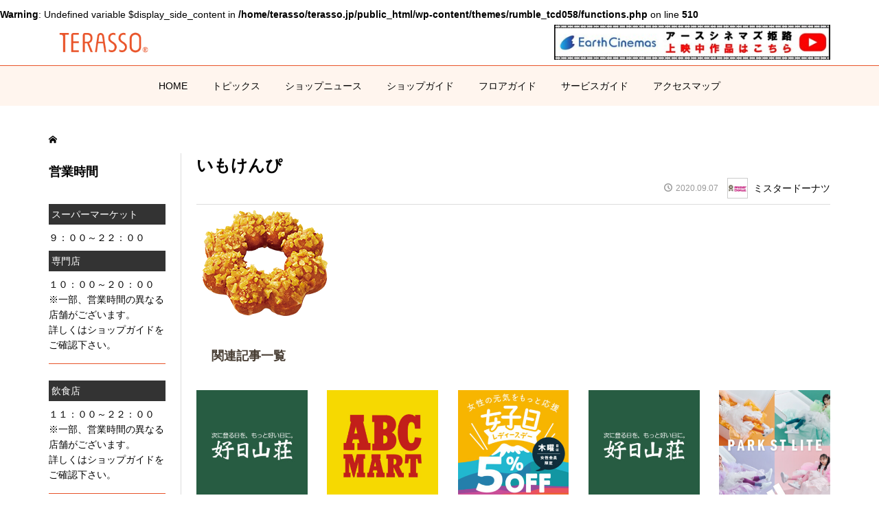

--- FILE ---
content_type: text/html; charset=UTF-8
request_url: https://terasso.jp/%E3%81%84%E3%82%82%E3%81%91%E3%82%93%E3%81%B4/
body_size: 16020
content:
<br />
<b>Warning</b>:  Undefined variable $display_side_content in <b>/home/terasso/terasso.jp/public_html/wp-content/themes/rumble_tcd058/functions.php</b> on line <b>510</b><br />
<!DOCTYPE html>
<html dir="ltr" lang="ja" prefix="og: https://ogp.me/ns#">
<head prefix="og: http://ogp.me/ns# fb: http://ogp.me/ns/fb#">
<meta charset="UTF-8">
<meta name="description" content="ひと・まち・てらそ">
<!-- Google Tag Manager -->
<script>(function(w,d,s,l,i){w[l]=w[l]||[];w[l].push({'gtm.start':
new Date().getTime(),event:'gtm.js'});var f=d.getElementsByTagName(s)[0],
j=d.createElement(s),dl=l!='dataLayer'?'&l='+l:'';j.async=true;j.src=
'https://www.googletagmanager.com/gtm.js?id='+i+dl;f.parentNode.insertBefore(j,f);
})(window,document,'script','dataLayer','GTM-KR79QSM');</script>
<!-- End Google Tag Manager -->
<meta name="viewport" content="width=device-width">
<meta property="og:type" content="article" />
<meta property="og:url" content="https://terasso.jp/%E3%81%84%E3%82%82%E3%81%91%E3%82%93%E3%81%B4/">
<meta property="og:title" content="いもけんぴ" />
<meta property="og:description" content="ひと・まち・てらそ" />
<meta property="og:site_name" content="Terasso" />
<meta property="og:image" content='https://terasso.jp/wp-content/themes/rumble_tcd058/img/no-image-360x180.gif'>
<meta property="og:image:secure_url" content="https://terasso.jp/wp-content/themes/rumble_tcd058/img/no-image-360x180.gif" />
<meta property="og:image:width" content="360" />
<meta property="og:image:height" content="180" />
<title>いもけんぴ | Terasso</title>

		<!-- All in One SEO 4.9.3 - aioseo.com -->
	<meta name="robots" content="max-image-preview:large" />
	<meta name="author" content="ミスタードーナツ"/>
	<link rel="canonical" href="https://terasso.jp/%e3%81%84%e3%82%82%e3%81%91%e3%82%93%e3%81%b4/" />
	<meta name="generator" content="All in One SEO (AIOSEO) 4.9.3" />
		<meta property="og:locale" content="ja_JP" />
		<meta property="og:site_name" content="Terasso | ひと・まち・てらそ" />
		<meta property="og:type" content="article" />
		<meta property="og:title" content="いもけんぴ | Terasso" />
		<meta property="og:url" content="https://terasso.jp/%e3%81%84%e3%82%82%e3%81%91%e3%82%93%e3%81%b4/" />
		<meta property="article:published_time" content="2020-09-07T04:48:38+00:00" />
		<meta property="article:modified_time" content="2020-09-07T04:48:38+00:00" />
		<meta name="twitter:card" content="summary" />
		<meta name="twitter:title" content="いもけんぴ | Terasso" />
		<script type="application/ld+json" class="aioseo-schema">
			{"@context":"https:\/\/schema.org","@graph":[{"@type":"BreadcrumbList","@id":"https:\/\/terasso.jp\/%e3%81%84%e3%82%82%e3%81%91%e3%82%93%e3%81%b4\/#breadcrumblist","itemListElement":[{"@type":"ListItem","@id":"https:\/\/terasso.jp#listItem","position":1,"name":"Home","item":"https:\/\/terasso.jp","nextItem":{"@type":"ListItem","@id":"https:\/\/terasso.jp\/%e3%81%84%e3%82%82%e3%81%91%e3%82%93%e3%81%b4\/#listItem","name":"\u3044\u3082\u3051\u3093\u3074"}},{"@type":"ListItem","@id":"https:\/\/terasso.jp\/%e3%81%84%e3%82%82%e3%81%91%e3%82%93%e3%81%b4\/#listItem","position":2,"name":"\u3044\u3082\u3051\u3093\u3074","previousItem":{"@type":"ListItem","@id":"https:\/\/terasso.jp#listItem","name":"Home"}}]},{"@type":"ItemPage","@id":"https:\/\/terasso.jp\/%e3%81%84%e3%82%82%e3%81%91%e3%82%93%e3%81%b4\/#itempage","url":"https:\/\/terasso.jp\/%e3%81%84%e3%82%82%e3%81%91%e3%82%93%e3%81%b4\/","name":"\u3044\u3082\u3051\u3093\u3074 | Terasso","inLanguage":"ja","isPartOf":{"@id":"https:\/\/terasso.jp\/#website"},"breadcrumb":{"@id":"https:\/\/terasso.jp\/%e3%81%84%e3%82%82%e3%81%91%e3%82%93%e3%81%b4\/#breadcrumblist"},"author":{"@id":"https:\/\/terasso.jp\/author\/terasso0208mrdonut\/#author"},"creator":{"@id":"https:\/\/terasso.jp\/author\/terasso0208mrdonut\/#author"},"datePublished":"2020-09-07T13:48:38+09:00","dateModified":"2020-09-07T13:48:38+09:00"},{"@type":"Organization","@id":"https:\/\/terasso.jp\/#organization","name":"Terasso","description":"\u3072\u3068\u30fb\u307e\u3061\u30fb\u3066\u3089\u305d","url":"https:\/\/terasso.jp\/"},{"@type":"Person","@id":"https:\/\/terasso.jp\/author\/terasso0208mrdonut\/#author","url":"https:\/\/terasso.jp\/author\/terasso0208mrdonut\/","name":"\u30df\u30b9\u30bf\u30fc\u30c9\u30fc\u30ca\u30c4","image":{"@type":"ImageObject","@id":"https:\/\/terasso.jp\/%e3%81%84%e3%82%82%e3%81%91%e3%82%93%e3%81%b4\/#authorImage","url":"https:\/\/secure.gravatar.com\/avatar\/cfe0b34fa343f9a73117de224e4238df53149e7b37b29ba5ee27375c0e299220?s=96&d=mm&r=g","width":96,"height":96,"caption":"\u30df\u30b9\u30bf\u30fc\u30c9\u30fc\u30ca\u30c4"}},{"@type":"WebSite","@id":"https:\/\/terasso.jp\/#website","url":"https:\/\/terasso.jp\/","name":"Terasso","description":"\u3072\u3068\u30fb\u307e\u3061\u30fb\u3066\u3089\u305d","inLanguage":"ja","publisher":{"@id":"https:\/\/terasso.jp\/#organization"}}]}
		</script>
		<!-- All in One SEO -->


<!-- Google Tag Manager for WordPress by gtm4wp.com -->
<script data-cfasync="false" data-pagespeed-no-defer>
	var gtm4wp_datalayer_name = "dataLayer";
	var dataLayer = dataLayer || [];
</script>
<!-- End Google Tag Manager for WordPress by gtm4wp.com --><link rel='dns-prefetch' href='//stats.wp.com' />
<link rel="alternate" title="oEmbed (JSON)" type="application/json+oembed" href="https://terasso.jp/wp-json/oembed/1.0/embed?url=https%3A%2F%2Fterasso.jp%2F%25e3%2581%2584%25e3%2582%2582%25e3%2581%2591%25e3%2582%2593%25e3%2581%25b4%2F" />
<link rel="alternate" title="oEmbed (XML)" type="text/xml+oembed" href="https://terasso.jp/wp-json/oembed/1.0/embed?url=https%3A%2F%2Fterasso.jp%2F%25e3%2581%2584%25e3%2582%2582%25e3%2581%2591%25e3%2582%2593%25e3%2581%25b4%2F&#038;format=xml" />
<style id='wp-img-auto-sizes-contain-inline-css' type='text/css'>
img:is([sizes=auto i],[sizes^="auto," i]){contain-intrinsic-size:3000px 1500px}
/*# sourceURL=wp-img-auto-sizes-contain-inline-css */
</style>
<style id='wp-emoji-styles-inline-css' type='text/css'>

	img.wp-smiley, img.emoji {
		display: inline !important;
		border: none !important;
		box-shadow: none !important;
		height: 1em !important;
		width: 1em !important;
		margin: 0 0.07em !important;
		vertical-align: -0.1em !important;
		background: none !important;
		padding: 0 !important;
	}
/*# sourceURL=wp-emoji-styles-inline-css */
</style>
<style id='wp-block-library-inline-css' type='text/css'>
:root{--wp-block-synced-color:#7a00df;--wp-block-synced-color--rgb:122,0,223;--wp-bound-block-color:var(--wp-block-synced-color);--wp-editor-canvas-background:#ddd;--wp-admin-theme-color:#007cba;--wp-admin-theme-color--rgb:0,124,186;--wp-admin-theme-color-darker-10:#006ba1;--wp-admin-theme-color-darker-10--rgb:0,107,160.5;--wp-admin-theme-color-darker-20:#005a87;--wp-admin-theme-color-darker-20--rgb:0,90,135;--wp-admin-border-width-focus:2px}@media (min-resolution:192dpi){:root{--wp-admin-border-width-focus:1.5px}}.wp-element-button{cursor:pointer}:root .has-very-light-gray-background-color{background-color:#eee}:root .has-very-dark-gray-background-color{background-color:#313131}:root .has-very-light-gray-color{color:#eee}:root .has-very-dark-gray-color{color:#313131}:root .has-vivid-green-cyan-to-vivid-cyan-blue-gradient-background{background:linear-gradient(135deg,#00d084,#0693e3)}:root .has-purple-crush-gradient-background{background:linear-gradient(135deg,#34e2e4,#4721fb 50%,#ab1dfe)}:root .has-hazy-dawn-gradient-background{background:linear-gradient(135deg,#faaca8,#dad0ec)}:root .has-subdued-olive-gradient-background{background:linear-gradient(135deg,#fafae1,#67a671)}:root .has-atomic-cream-gradient-background{background:linear-gradient(135deg,#fdd79a,#004a59)}:root .has-nightshade-gradient-background{background:linear-gradient(135deg,#330968,#31cdcf)}:root .has-midnight-gradient-background{background:linear-gradient(135deg,#020381,#2874fc)}:root{--wp--preset--font-size--normal:16px;--wp--preset--font-size--huge:42px}.has-regular-font-size{font-size:1em}.has-larger-font-size{font-size:2.625em}.has-normal-font-size{font-size:var(--wp--preset--font-size--normal)}.has-huge-font-size{font-size:var(--wp--preset--font-size--huge)}.has-text-align-center{text-align:center}.has-text-align-left{text-align:left}.has-text-align-right{text-align:right}.has-fit-text{white-space:nowrap!important}#end-resizable-editor-section{display:none}.aligncenter{clear:both}.items-justified-left{justify-content:flex-start}.items-justified-center{justify-content:center}.items-justified-right{justify-content:flex-end}.items-justified-space-between{justify-content:space-between}.screen-reader-text{border:0;clip-path:inset(50%);height:1px;margin:-1px;overflow:hidden;padding:0;position:absolute;width:1px;word-wrap:normal!important}.screen-reader-text:focus{background-color:#ddd;clip-path:none;color:#444;display:block;font-size:1em;height:auto;left:5px;line-height:normal;padding:15px 23px 14px;text-decoration:none;top:5px;width:auto;z-index:100000}html :where(.has-border-color){border-style:solid}html :where([style*=border-top-color]){border-top-style:solid}html :where([style*=border-right-color]){border-right-style:solid}html :where([style*=border-bottom-color]){border-bottom-style:solid}html :where([style*=border-left-color]){border-left-style:solid}html :where([style*=border-width]){border-style:solid}html :where([style*=border-top-width]){border-top-style:solid}html :where([style*=border-right-width]){border-right-style:solid}html :where([style*=border-bottom-width]){border-bottom-style:solid}html :where([style*=border-left-width]){border-left-style:solid}html :where(img[class*=wp-image-]){height:auto;max-width:100%}:where(figure){margin:0 0 1em}html :where(.is-position-sticky){--wp-admin--admin-bar--position-offset:var(--wp-admin--admin-bar--height,0px)}@media screen and (max-width:600px){html :where(.is-position-sticky){--wp-admin--admin-bar--position-offset:0px}}

/*# sourceURL=wp-block-library-inline-css */
</style><style id='global-styles-inline-css' type='text/css'>
:root{--wp--preset--aspect-ratio--square: 1;--wp--preset--aspect-ratio--4-3: 4/3;--wp--preset--aspect-ratio--3-4: 3/4;--wp--preset--aspect-ratio--3-2: 3/2;--wp--preset--aspect-ratio--2-3: 2/3;--wp--preset--aspect-ratio--16-9: 16/9;--wp--preset--aspect-ratio--9-16: 9/16;--wp--preset--color--black: #000000;--wp--preset--color--cyan-bluish-gray: #abb8c3;--wp--preset--color--white: #ffffff;--wp--preset--color--pale-pink: #f78da7;--wp--preset--color--vivid-red: #cf2e2e;--wp--preset--color--luminous-vivid-orange: #ff6900;--wp--preset--color--luminous-vivid-amber: #fcb900;--wp--preset--color--light-green-cyan: #7bdcb5;--wp--preset--color--vivid-green-cyan: #00d084;--wp--preset--color--pale-cyan-blue: #8ed1fc;--wp--preset--color--vivid-cyan-blue: #0693e3;--wp--preset--color--vivid-purple: #9b51e0;--wp--preset--gradient--vivid-cyan-blue-to-vivid-purple: linear-gradient(135deg,rgb(6,147,227) 0%,rgb(155,81,224) 100%);--wp--preset--gradient--light-green-cyan-to-vivid-green-cyan: linear-gradient(135deg,rgb(122,220,180) 0%,rgb(0,208,130) 100%);--wp--preset--gradient--luminous-vivid-amber-to-luminous-vivid-orange: linear-gradient(135deg,rgb(252,185,0) 0%,rgb(255,105,0) 100%);--wp--preset--gradient--luminous-vivid-orange-to-vivid-red: linear-gradient(135deg,rgb(255,105,0) 0%,rgb(207,46,46) 100%);--wp--preset--gradient--very-light-gray-to-cyan-bluish-gray: linear-gradient(135deg,rgb(238,238,238) 0%,rgb(169,184,195) 100%);--wp--preset--gradient--cool-to-warm-spectrum: linear-gradient(135deg,rgb(74,234,220) 0%,rgb(151,120,209) 20%,rgb(207,42,186) 40%,rgb(238,44,130) 60%,rgb(251,105,98) 80%,rgb(254,248,76) 100%);--wp--preset--gradient--blush-light-purple: linear-gradient(135deg,rgb(255,206,236) 0%,rgb(152,150,240) 100%);--wp--preset--gradient--blush-bordeaux: linear-gradient(135deg,rgb(254,205,165) 0%,rgb(254,45,45) 50%,rgb(107,0,62) 100%);--wp--preset--gradient--luminous-dusk: linear-gradient(135deg,rgb(255,203,112) 0%,rgb(199,81,192) 50%,rgb(65,88,208) 100%);--wp--preset--gradient--pale-ocean: linear-gradient(135deg,rgb(255,245,203) 0%,rgb(182,227,212) 50%,rgb(51,167,181) 100%);--wp--preset--gradient--electric-grass: linear-gradient(135deg,rgb(202,248,128) 0%,rgb(113,206,126) 100%);--wp--preset--gradient--midnight: linear-gradient(135deg,rgb(2,3,129) 0%,rgb(40,116,252) 100%);--wp--preset--font-size--small: 13px;--wp--preset--font-size--medium: 20px;--wp--preset--font-size--large: 36px;--wp--preset--font-size--x-large: 42px;--wp--preset--spacing--20: 0.44rem;--wp--preset--spacing--30: 0.67rem;--wp--preset--spacing--40: 1rem;--wp--preset--spacing--50: 1.5rem;--wp--preset--spacing--60: 2.25rem;--wp--preset--spacing--70: 3.38rem;--wp--preset--spacing--80: 5.06rem;--wp--preset--shadow--natural: 6px 6px 9px rgba(0, 0, 0, 0.2);--wp--preset--shadow--deep: 12px 12px 50px rgba(0, 0, 0, 0.4);--wp--preset--shadow--sharp: 6px 6px 0px rgba(0, 0, 0, 0.2);--wp--preset--shadow--outlined: 6px 6px 0px -3px rgb(255, 255, 255), 6px 6px rgb(0, 0, 0);--wp--preset--shadow--crisp: 6px 6px 0px rgb(0, 0, 0);}:where(.is-layout-flex){gap: 0.5em;}:where(.is-layout-grid){gap: 0.5em;}body .is-layout-flex{display: flex;}.is-layout-flex{flex-wrap: wrap;align-items: center;}.is-layout-flex > :is(*, div){margin: 0;}body .is-layout-grid{display: grid;}.is-layout-grid > :is(*, div){margin: 0;}:where(.wp-block-columns.is-layout-flex){gap: 2em;}:where(.wp-block-columns.is-layout-grid){gap: 2em;}:where(.wp-block-post-template.is-layout-flex){gap: 1.25em;}:where(.wp-block-post-template.is-layout-grid){gap: 1.25em;}.has-black-color{color: var(--wp--preset--color--black) !important;}.has-cyan-bluish-gray-color{color: var(--wp--preset--color--cyan-bluish-gray) !important;}.has-white-color{color: var(--wp--preset--color--white) !important;}.has-pale-pink-color{color: var(--wp--preset--color--pale-pink) !important;}.has-vivid-red-color{color: var(--wp--preset--color--vivid-red) !important;}.has-luminous-vivid-orange-color{color: var(--wp--preset--color--luminous-vivid-orange) !important;}.has-luminous-vivid-amber-color{color: var(--wp--preset--color--luminous-vivid-amber) !important;}.has-light-green-cyan-color{color: var(--wp--preset--color--light-green-cyan) !important;}.has-vivid-green-cyan-color{color: var(--wp--preset--color--vivid-green-cyan) !important;}.has-pale-cyan-blue-color{color: var(--wp--preset--color--pale-cyan-blue) !important;}.has-vivid-cyan-blue-color{color: var(--wp--preset--color--vivid-cyan-blue) !important;}.has-vivid-purple-color{color: var(--wp--preset--color--vivid-purple) !important;}.has-black-background-color{background-color: var(--wp--preset--color--black) !important;}.has-cyan-bluish-gray-background-color{background-color: var(--wp--preset--color--cyan-bluish-gray) !important;}.has-white-background-color{background-color: var(--wp--preset--color--white) !important;}.has-pale-pink-background-color{background-color: var(--wp--preset--color--pale-pink) !important;}.has-vivid-red-background-color{background-color: var(--wp--preset--color--vivid-red) !important;}.has-luminous-vivid-orange-background-color{background-color: var(--wp--preset--color--luminous-vivid-orange) !important;}.has-luminous-vivid-amber-background-color{background-color: var(--wp--preset--color--luminous-vivid-amber) !important;}.has-light-green-cyan-background-color{background-color: var(--wp--preset--color--light-green-cyan) !important;}.has-vivid-green-cyan-background-color{background-color: var(--wp--preset--color--vivid-green-cyan) !important;}.has-pale-cyan-blue-background-color{background-color: var(--wp--preset--color--pale-cyan-blue) !important;}.has-vivid-cyan-blue-background-color{background-color: var(--wp--preset--color--vivid-cyan-blue) !important;}.has-vivid-purple-background-color{background-color: var(--wp--preset--color--vivid-purple) !important;}.has-black-border-color{border-color: var(--wp--preset--color--black) !important;}.has-cyan-bluish-gray-border-color{border-color: var(--wp--preset--color--cyan-bluish-gray) !important;}.has-white-border-color{border-color: var(--wp--preset--color--white) !important;}.has-pale-pink-border-color{border-color: var(--wp--preset--color--pale-pink) !important;}.has-vivid-red-border-color{border-color: var(--wp--preset--color--vivid-red) !important;}.has-luminous-vivid-orange-border-color{border-color: var(--wp--preset--color--luminous-vivid-orange) !important;}.has-luminous-vivid-amber-border-color{border-color: var(--wp--preset--color--luminous-vivid-amber) !important;}.has-light-green-cyan-border-color{border-color: var(--wp--preset--color--light-green-cyan) !important;}.has-vivid-green-cyan-border-color{border-color: var(--wp--preset--color--vivid-green-cyan) !important;}.has-pale-cyan-blue-border-color{border-color: var(--wp--preset--color--pale-cyan-blue) !important;}.has-vivid-cyan-blue-border-color{border-color: var(--wp--preset--color--vivid-cyan-blue) !important;}.has-vivid-purple-border-color{border-color: var(--wp--preset--color--vivid-purple) !important;}.has-vivid-cyan-blue-to-vivid-purple-gradient-background{background: var(--wp--preset--gradient--vivid-cyan-blue-to-vivid-purple) !important;}.has-light-green-cyan-to-vivid-green-cyan-gradient-background{background: var(--wp--preset--gradient--light-green-cyan-to-vivid-green-cyan) !important;}.has-luminous-vivid-amber-to-luminous-vivid-orange-gradient-background{background: var(--wp--preset--gradient--luminous-vivid-amber-to-luminous-vivid-orange) !important;}.has-luminous-vivid-orange-to-vivid-red-gradient-background{background: var(--wp--preset--gradient--luminous-vivid-orange-to-vivid-red) !important;}.has-very-light-gray-to-cyan-bluish-gray-gradient-background{background: var(--wp--preset--gradient--very-light-gray-to-cyan-bluish-gray) !important;}.has-cool-to-warm-spectrum-gradient-background{background: var(--wp--preset--gradient--cool-to-warm-spectrum) !important;}.has-blush-light-purple-gradient-background{background: var(--wp--preset--gradient--blush-light-purple) !important;}.has-blush-bordeaux-gradient-background{background: var(--wp--preset--gradient--blush-bordeaux) !important;}.has-luminous-dusk-gradient-background{background: var(--wp--preset--gradient--luminous-dusk) !important;}.has-pale-ocean-gradient-background{background: var(--wp--preset--gradient--pale-ocean) !important;}.has-electric-grass-gradient-background{background: var(--wp--preset--gradient--electric-grass) !important;}.has-midnight-gradient-background{background: var(--wp--preset--gradient--midnight) !important;}.has-small-font-size{font-size: var(--wp--preset--font-size--small) !important;}.has-medium-font-size{font-size: var(--wp--preset--font-size--medium) !important;}.has-large-font-size{font-size: var(--wp--preset--font-size--large) !important;}.has-x-large-font-size{font-size: var(--wp--preset--font-size--x-large) !important;}
/*# sourceURL=global-styles-inline-css */
</style>

<style id='classic-theme-styles-inline-css' type='text/css'>
/*! This file is auto-generated */
.wp-block-button__link{color:#fff;background-color:#32373c;border-radius:9999px;box-shadow:none;text-decoration:none;padding:calc(.667em + 2px) calc(1.333em + 2px);font-size:1.125em}.wp-block-file__button{background:#32373c;color:#fff;text-decoration:none}
/*# sourceURL=/wp-includes/css/classic-themes.min.css */
</style>
<link rel='stylesheet' id='rumble-style-css' href='https://terasso.jp/wp-content/themes/rumble_tcd058/style.css?ver=1.2' type='text/css' media='all' />
<link rel='stylesheet' id='rumble-responsive-css' href='https://terasso.jp/wp-content/themes/rumble_tcd058/responsive.css?ver=1.2' type='text/css' media='all' />
<script type="text/javascript" src="https://terasso.jp/wp-includes/js/jquery/jquery.min.js?ver=3.7.1" id="jquery-core-js"></script>
<script type="text/javascript" src="https://terasso.jp/wp-includes/js/jquery/jquery-migrate.min.js?ver=3.4.1" id="jquery-migrate-js"></script>
<link rel="https://api.w.org/" href="https://terasso.jp/wp-json/" /><link rel="alternate" title="JSON" type="application/json" href="https://terasso.jp/wp-json/wp/v2/media/2690" /><link rel="EditURI" type="application/rsd+xml" title="RSD" href="https://terasso.jp/xmlrpc.php?rsd" />
<meta name="generator" content="WordPress 6.9" />
<link rel='shortlink' href='https://terasso.jp/?p=2690' />
	<style>img#wpstats{display:none}</style>
		
<!-- Google Tag Manager for WordPress by gtm4wp.com -->
<!-- GTM Container placement set to manual -->
<script data-cfasync="false" data-pagespeed-no-defer type="text/javascript">
	var dataLayer_content = {"pagePostType":"attachment","pagePostType2":"single-attachment","pagePostAuthor":"ミスタードーナツ"};
	dataLayer.push( dataLayer_content );
</script>
<script data-cfasync="false" data-pagespeed-no-defer type="text/javascript">
(function(w,d,s,l,i){w[l]=w[l]||[];w[l].push({'gtm.start':
new Date().getTime(),event:'gtm.js'});var f=d.getElementsByTagName(s)[0],
j=d.createElement(s),dl=l!='dataLayer'?'&l='+l:'';j.async=true;j.src=
'//www.googletagmanager.com/gtm.js?id='+i+dl;f.parentNode.insertBefore(j,f);
})(window,document,'script','dataLayer','GTM-KR79QSM');
</script>
<!-- End Google Tag Manager for WordPress by gtm4wp.com --><link rel="shortcut icon" href="https://terasso.jp/wp-content/uploads/2019/11/Terasso_favicon.png">
<style>
.p-tabbar__item.is-active, .p-tabbar__item.is-active a, .p-index-carousel .slick-arrow:hover { color: #000000; }
.p-copyright, .p-tabbar, .p-headline, .p-cb__item-archive-link__button, .p-page-links a:hover, .p-page-links > span, .p-pager__item a:hover, .p-pager__item .current, .p-entry__next-page__link:hover, .p-widget .searchform::after, .p-widget-search .p-widget-search__submit, .p-widget-list__item-rank, .c-comment__form-submit:hover, c-comment__password-protected, .slick-arrow, .c-pw__btn--register, .c-pw__btn { background-color: #000000; }
.p-page-links a:hover, .p-page-links > span, .p-pager__item a:hover, .p-pager__item .current, .p-author-archive .p-headline, .p-cb__item-header { border-color: #000000; }
.c-comment__tab-item.is-active a, .c-comment__tab-item a:hover, .c-comment__tab-item.is-active p { background-color: rgba(0, 0, 0, 0.7); }
.c-comment__tab-item.is-active a:after, .c-comment__tab-item.is-active p:after { border-top-color: rgba(0, 0, 0, 0.7); }
.p-author__box, .p-entry-news__header, .p-page-links a, .p-pager__item a, .p-pager__item span { background-color: #f7f7f7; }
.p-entry__body a { color: #000000; }
.p-megamenu__bg, .p-global-nav .sub-menu, .p-megamenu__bg .p-float-native-ad-label__small { background-color: #ffffff; }
.p-megamenu a, .p-global-nav .sub-menu a { color: #e8542a !important; }
.p-megamenu a:hover, .p-megamenu li.is-active > a, .p-global-nav .sub-menu a:hover, .p-global-nav .sub-menu .current-menu-item > a { background-color: #e8542a; color: #ffffff !important; }
.p-megamenu > ul, .p-global-nav > li.menu-item-has-children > .sub-menu { border-color: #e8542a; }
.p-native-ad-label, .p-float-native-ad-label, .p-float-native-ad-label__small, .p-article__native-ad-label { background-color: #999999; color: #ffffff; font-size: 11px; }
.cat-item-2 > a, .cat-item-2 .toggle-children, .p-global-nav > li.menu-term-id-2:hover > a, .p-global-nav > li.menu-term-id-2.current-menu-item > a { color: #e8542a; }
.p-megamenu-term-id-2 a:hover, .p-megamenu-term-id-2 .p-megamenu__current a, .p-megamenu-term-id-2 li.is-active > a, .p-global-nav li.menu-term-id-2 > .sub-menu > li > a:hover, .p-global-nav li.menu-term-id-2 > .sub-menu > .current-menu-item > a { background-color: #e8542a; }
.p-category-item--2 { background-color: #e8542a !important; }
.p-megamenu-term-id-2 > ul, .p-global-nav > li.menu-term-id-2 > .sub-menu { border-color: #e8542a; }
.cat-item-3 > a, .cat-item-3 .toggle-children, .p-global-nav > li.menu-term-id-3:hover > a, .p-global-nav > li.menu-term-id-3.current-menu-item > a { color: #b485e2; }
.p-megamenu-term-id-3 a:hover, .p-megamenu-term-id-3 .p-megamenu__current a, .p-megamenu-term-id-3 li.is-active > a, .p-global-nav li.menu-term-id-3 > .sub-menu > li > a:hover, .p-global-nav li.menu-term-id-3 > .sub-menu > .current-menu-item > a { background-color: #b485e2; }
.p-category-item--3 { background-color: #b485e2 !important; }
.p-megamenu-term-id-3 > ul, .p-global-nav > li.menu-term-id-3 > .sub-menu { border-color: #b485e2; }
.cat-item-4 > a, .cat-item-4 .toggle-children, .p-global-nav > li.menu-term-id-4:hover > a, .p-global-nav > li.menu-term-id-4.current-menu-item > a { color: #e8542a; }
.p-megamenu-term-id-4 a:hover, .p-megamenu-term-id-4 .p-megamenu__current a, .p-megamenu-term-id-4 li.is-active > a, .p-global-nav li.menu-term-id-4 > .sub-menu > li > a:hover, .p-global-nav li.menu-term-id-4 > .sub-menu > .current-menu-item > a { background-color: #e8542a; }
.p-category-item--4 { background-color: #e8542a !important; }
.p-megamenu-term-id-4 > ul, .p-global-nav > li.menu-term-id-4 > .sub-menu { border-color: #e8542a; }
.cat-item-8 > a, .cat-item-8 .toggle-children, .p-global-nav > li.menu-term-id-8:hover > a, .p-global-nav > li.menu-term-id-8.current-menu-item > a { color: #999999; }
.p-megamenu-term-id-8 a:hover, .p-megamenu-term-id-8 .p-megamenu__current a, .p-megamenu-term-id-8 li.is-active > a, .p-global-nav li.menu-term-id-8 > .sub-menu > li > a:hover, .p-global-nav li.menu-term-id-8 > .sub-menu > .current-menu-item > a { background-color: #999999; }
.p-category-item--8 { background-color: #999999 !important; }
.p-megamenu-term-id-8 > ul, .p-global-nav > li.menu-term-id-8 > .sub-menu { border-color: #999999; }
.cat-item-9 > a, .cat-item-9 .toggle-children, .p-global-nav > li.menu-term-id-9:hover > a, .p-global-nav > li.menu-term-id-9.current-menu-item > a { color: #39251e; }
.p-megamenu-term-id-9 a:hover, .p-megamenu-term-id-9 .p-megamenu__current a, .p-megamenu-term-id-9 li.is-active > a, .p-global-nav li.menu-term-id-9 > .sub-menu > li > a:hover, .p-global-nav li.menu-term-id-9 > .sub-menu > .current-menu-item > a { background-color: #39251e; }
.p-category-item--9 { background-color: #39251e !important; }
.p-megamenu-term-id-9 > ul, .p-global-nav > li.menu-term-id-9 > .sub-menu { border-color: #39251e; }
.cat-item-10 > a, .cat-item-10 .toggle-children, .p-global-nav > li.menu-term-id-10:hover > a, .p-global-nav > li.menu-term-id-10.current-menu-item > a { color: #ec7994; }
.p-megamenu-term-id-10 a:hover, .p-megamenu-term-id-10 .p-megamenu__current a, .p-megamenu-term-id-10 li.is-active > a, .p-global-nav li.menu-term-id-10 > .sub-menu > li > a:hover, .p-global-nav li.menu-term-id-10 > .sub-menu > .current-menu-item > a { background-color: #ec7994; }
.p-category-item--10 { background-color: #ec7994 !important; }
.p-megamenu-term-id-10 > ul, .p-global-nav > li.menu-term-id-10 > .sub-menu { border-color: #ec7994; }
.cat-item-11 > a, .cat-item-11 .toggle-children, .p-global-nav > li.menu-term-id-11:hover > a, .p-global-nav > li.menu-term-id-11.current-menu-item > a { color: #6cc5ed; }
.p-megamenu-term-id-11 a:hover, .p-megamenu-term-id-11 .p-megamenu__current a, .p-megamenu-term-id-11 li.is-active > a, .p-global-nav li.menu-term-id-11 > .sub-menu > li > a:hover, .p-global-nav li.menu-term-id-11 > .sub-menu > .current-menu-item > a { background-color: #6cc5ed; }
.p-category-item--11 { background-color: #6cc5ed !important; }
.p-megamenu-term-id-11 > ul, .p-global-nav > li.menu-term-id-11 > .sub-menu { border-color: #6cc5ed; }
.cat-item-13 > a, .cat-item-13 .toggle-children, .p-global-nav > li.menu-term-id-13:hover > a, .p-global-nav > li.menu-term-id-13.current-menu-item > a { color: #c2d84e; }
.p-megamenu-term-id-13 a:hover, .p-megamenu-term-id-13 .p-megamenu__current a, .p-megamenu-term-id-13 li.is-active > a, .p-global-nav li.menu-term-id-13 > .sub-menu > li > a:hover, .p-global-nav li.menu-term-id-13 > .sub-menu > .current-menu-item > a { background-color: #c2d84e; }
.p-category-item--13 { background-color: #c2d84e !important; }
.p-megamenu-term-id-13 > ul, .p-global-nav > li.menu-term-id-13 > .sub-menu { border-color: #c2d84e; }
.cat-item-14 > a, .cat-item-14 .toggle-children, .p-global-nav > li.menu-term-id-14:hover > a, .p-global-nav > li.menu-term-id-14.current-menu-item > a { color: #f9c03d; }
.p-megamenu-term-id-14 a:hover, .p-megamenu-term-id-14 .p-megamenu__current a, .p-megamenu-term-id-14 li.is-active > a, .p-global-nav li.menu-term-id-14 > .sub-menu > li > a:hover, .p-global-nav li.menu-term-id-14 > .sub-menu > .current-menu-item > a { background-color: #f9c03d; }
.p-category-item--14 { background-color: #f9c03d !important; }
.p-megamenu-term-id-14 > ul, .p-global-nav > li.menu-term-id-14 > .sub-menu { border-color: #f9c03d; }
.cat-item-15 > a, .cat-item-15 .toggle-children, .p-global-nav > li.menu-term-id-15:hover > a, .p-global-nav > li.menu-term-id-15.current-menu-item > a { color: #0054a6; }
.p-megamenu-term-id-15 a:hover, .p-megamenu-term-id-15 .p-megamenu__current a, .p-megamenu-term-id-15 li.is-active > a, .p-global-nav li.menu-term-id-15 > .sub-menu > li > a:hover, .p-global-nav li.menu-term-id-15 > .sub-menu > .current-menu-item > a { background-color: #0054a6; }
.p-category-item--15 { background-color: #0054a6 !important; }
.p-megamenu-term-id-15 > ul, .p-global-nav > li.menu-term-id-15 > .sub-menu { border-color: #0054a6; }
.cat-item-16 > a, .cat-item-16 .toggle-children, .p-global-nav > li.menu-term-id-16:hover > a, .p-global-nav > li.menu-term-id-16.current-menu-item > a { color: #999999; }
.p-megamenu-term-id-16 a:hover, .p-megamenu-term-id-16 .p-megamenu__current a, .p-megamenu-term-id-16 li.is-active > a, .p-global-nav li.menu-term-id-16 > .sub-menu > li > a:hover, .p-global-nav li.menu-term-id-16 > .sub-menu > .current-menu-item > a { background-color: #999999; }
.p-category-item--16 { background-color: #999999 !important; }
.p-megamenu-term-id-16 > ul, .p-global-nav > li.menu-term-id-16 > .sub-menu { border-color: #999999; }
body { font-family: "Segoe UI", Verdana, "游ゴシック", YuGothic, "Hiragino Kaku Gothic ProN", Meiryo, sans-serif; }
.p-logo, .p-entry__title, .p-headline, .p-page-header__title, .p-index-slider__item-catch, .p-widget__title, .p-cb__item-headline {
font-family: "Segoe UI", Verdana, "游ゴシック", YuGothic, "Hiragino Kaku Gothic ProN", Meiryo, sans-serif;
}
.c-load--type1 { border: 3px solid rgba(153, 153, 153, 0.2); border-top-color: #000000; }
.p-hover-effect--type1:hover img { -webkit-transform: scale(1.2) rotate(2deg); transform: scale(1.2) rotate(2deg); }
.p-hover-effect--type2 img { margin-left: -8px; }
.p-hover-effect--type2:hover img { margin-left: 8px; }
.p-hover-effect--type2:hover .p-hover-effect__image { background: #000000; }
.p-hover-effect--type2:hover img { opacity: 0.5 }
.p-hover-effect--type3:hover .p-hover-effect__image { background: #000000; }
.p-hover-effect--type3:hover img { opacity: 0.5; }
.p-entry__title { font-size: 24px; }
.p-entry__title, .p-article__title { color: #000000 }
.p-entry__body { font-size: 16px; }
.p-entry__body, .p-author__desc, .p-blog-archive__item-excerpt { color: #666666; }
.p-entry-news__title { font-size: 24px; }
.p-entry-news__title, .p-article-news__title { color: #000000 }
.p-entry-news__body { color: #666666; font-size: 16px; }
body.l-header__fix .is-header-fixed .l-header__bar { background: rgba(255, 255, 255, 0.8); }
.l-header a, .p-global-nav > li > a { color: #000000; }
.p-logo__header--text a { font-size: 32px; }
.p-logo__footer--text a { font-size: 32px; }
@media only screen and (max-width: 991px) {
	.l-header__bar--mobile { background-color: rgba(255, 255, 255, 0.8); }
	.p-logo__header--mobile.p-logo__header--text a { font-size: 24px; }
	.p-global-nav { background-color: rgba(255,255,255, 0.8); }
	.p-global-nav a, .p-global-nav .sub-menu a, .p-global-nav .menu-item-has-children > a > span::before { color: #e8542a !important; }
	.p-logo__footer--mobile.p-logo__footer--text a { font-size: 24px; }
	.p-entry__title { font-size: 18px; }
	.p-entry__body { font-size: 14px; }
	.p-entry-news__title { font-size: 18px; }
	.p-entry-news__body { font-size: 14px; }
}
</style>
<style type="text/css">

</style>
<link rel="icon" href="https://terasso.jp/wp-content/uploads/2019/11/cropped-Terasso_favicon-32x32.png" sizes="32x32" />
<link rel="icon" href="https://terasso.jp/wp-content/uploads/2019/11/cropped-Terasso_favicon-192x192.png" sizes="192x192" />
<link rel="apple-touch-icon" href="https://terasso.jp/wp-content/uploads/2019/11/cropped-Terasso_favicon-180x180.png" />
<meta name="msapplication-TileImage" content="https://terasso.jp/wp-content/uploads/2019/11/cropped-Terasso_favicon-270x270.png" />
		<style type="text/css" id="wp-custom-css">
			th{
     vertical-align: middle; 
}
.floor_map{
	text-align:center;
}
.clearfix::after {
   content: "";
   display: block;
   clear: both;
	 margin-bottom:32px;
}
/* グローバルナビ間隔 */
.p-global-nav li a{
	padding-left:16px;
	padding-right:16px;
}
/* トップのショップアイコンを消す */
.p-article__author-thumbnail{
	display:none
}
.p-article__meta{
	text-align:right;
}
.p-article__authors{
	color:#000;
	margin-right:0;
}
.p-article__date{
	display:block;
}
/* 投稿ページの作成者右寄せ */
.p-entry__meta-top li{
	vertical-align:middle;
}
.p-entry__meta-top {
	text-align:right!important;
	margin-top:0px;
}
.p-author__thumbnail{
	margin:0 8px 0 0!important;
}
.p-author__name{
	font-size:1.2em;
	color:#000!important;
}
.post_image img{
margin-bottom: 16px!important;
}
.p-breadcrumb{
	margin-bottom: 8px!important;
}
.p-widget{
	margin-bottom: 16px!important;
}
.widget_media_image img{
	width:100%;
}
.p-entry__header{
	padding-bottom: 8px!important;
	margin-bottom: 8px!important;
}
.postimage img{
	width:100%;
	padding-bottom: 8px!important;
}
.p-entry__thumbnail{
	display:none;
}
.p-cb-column.p-cb-column--2{
	margin-top:0px!important;
}
th{
	 min-width:160px;
}
.guide{
	margin-left:0px!important;
}

.p-blog-archive__item-thumbnail_inner img{
	border:1px solid #ccc;
}
.p-index-blog__item-thumbnail_inner img{
	border:1px solid #ccc;
}
/* スライダーのポチ */
.slick-dots{
	/* 左右中央配置 */
	margin:auto;
	left:0;
	right:0;
	/* 下端からの位置 */
	bottom:0px; /* 一文字分 */
}
.slick-dots li button{
 border:1px solid;
	border-color:gray;
}
/* 背景色 */
body{
background-color:#fff;
}
.p-entry__title.p-entry-news__title{
	padding-top:8px;
}
.p-header__gnav{
background-color:#fff5ee;
}
.sub-menu{
	font-size:12px;
}
.title{
	margin-top:16px;
}
.p-author__info img{
	width:100%;
}
.p-author-archive__items{
	display:flex;
	flex-direction: row;
   flex-wrap: wrap;
}

.l-primary_shops{
	width:100%;
}
.p-author__thumbnail,js-object-fit-cover{
	margin:8px;
	border: 1px solid #cccccc;
}
.p-author__info{
	display:flex;
	flex-direction: row;
  flex-wrap: wrap;
}
.shop_img{
	margin-top:16px;
	display:flex;
	flex-direction: row;
  flex-wrap: wrap;
}
.shop_img img{
	margin:8px;
	max-width:288px;
	height:auto;
	}
.shop_detail{
	margin:8px;
	padding:8px;
	max-width:280px;
}
.shop_detail tr{
	border-bottom: 1px solid #e8542a;
}
.shop_detail td{
	padding:8px 0;
}
/* スタッフ募集アコーディオン */
.accbox {
    margin: 2em 0;
    padding: 0;
}
.accbox label {
    display: block;
    margin: 1.5px 0;
    padding : 11px 12px;
		color:#fff;
		background :#333;
    cursor :pointer;
    transition: all 0.5s;
}
.accbox label:hover {
    background :#000;
}

.accbox input {
    display: none;
}

.accbox .accshow {
    height: 0;
    padding: 0;
    overflow: hidden;
    opacity: 0;
    transition: 0.8s;
}

.cssacc:checked + .accshow {
    height: auto;
    padding: 5px;
    opacity: 1;
}
.stuff {
	line-height:1.2em;
}
.stuff_label{
	width:11em;
}
.stuff tr{
	border-bottom: 1px solid #000;
}
.stuff th{
	text-align:left;
	border: 0;
	padding:16px 0;
}
.recruit_shop{
	display: block;
    margin: 1.5px 0;
    padding : 11px 12px;
		color:#fff;
		background :#333;
}
.btn.btn-primary{
			width:100%;
	  display: block;
    margin: 1.5px 0;
    padding : 11px 12px;
		color:#fff;
		background :#333;
}

/* リストスタイル */
ul,li{
list-style: none;
}
.icon-list li{
display: inline;
}
.icon-list li img{
	padding:2px;
}
#cb_1{
	padding-bottom:8px!important;
}
.p-cb__item {
    margin-bottom: 8px; 
}
.p-cb__item--wysiwyg{
	padding-bottom:8px!important;
}
.p-entry__body p{
	line-height:1.5em;
}
@media only screen and (max-width: 991px){
.p-cb__item {
    margin-bottom: 8px!important; 
}
}
.p-cb-column--2{
	margin-top: 8px!important; 
}

/* ヘッダー消去 */
.p-header__top{
	display:none;
}
.p-header__ad{
	max-width: 36%;
	padding:8px 0px 8px 8px;
}
.wp-block-column:not(:first-child) {
margin-left:8px!important;
}
.p-logo {
	padding:0px!important;
}
.p-logo img{
	padding:8px!important;
	zoom: 1.6
}
.p-index-slider{
	margin-bottom:16px;
}
	.style3c {	
		background: #333333;
    border-radius: 4px;
    box-shadow: 0px 2px 0px 0px #e8542a;
    color: #fff;
    font-size: 18px;
    font-weight: 800;
    margin: 2em 0 1em;
    padding: .5em .8em .4em 1em;
}
/* ショップデータ */
.title{
	padding:16px;
	width:100%;
	display: block;
	font:1.2em bold;
	color:#fff;
	background:#e8542a;
}
.p-headline{
	margin-top:16px;
}
/* フッター背景 */
.p-copyright{
	background-color:#e8542a;
}

/* サイドバー */
.p-widget__title{
	margin-top:16px;
}
.p-widget li a {
	padding:0px;
}
.shop_group
.shop_group a {
		width:100%;
  	display: block;
		text-decoration: none;
}
.shop_group a:hover {
  text-decoration: none!important;
}
.shop_group h3{
		display: block;
	border: 1px solid #e8542a;
	text-align:center;
	padding:8px;
	border-radius: 4px;
	margin:8px;
}
	.shop_group h4{
	display: block;
	font-size: 13px;
	border: 1px solid #e8542a;
	padding:8px;
	border-radius: 4px;
	margin:8px;
}
.shop_group h5{
	color: #e8542a;
	margin-top:0.5em;
	margin-bottom:0.5em;
	font-size: 1rem;
	border-bottom: 1px dashed;
}
.shop_group span{ 
	display: block;
	text-decoration: none;
	font-size: 12px;
	padding-top:8px;
}
.shop_group p{ 
	color: #000000;
	display: block;
	text-decoration: none;
	font-size: 11px;
	padding-top:8px;
}
/* ヘッダーのライン（orenge） */
.p-header__top{
border-bottom:1px solid #e8542a;
}
.p-header__gnav{
border-top:1px solid #e8542a;}

/* メニューバー色（brown） */
.p-header-band{
background:#463c32;
}

/* SHOP（投稿者プロフィール） */
.p-headline{
background:none!important;
color:#463c32!important;
}
.p-author{
border: 1px solid #af9790!important;
}
.p-author__thumbnail {
    border-radius:0;
}
.p-author__box{
padding: 16px;
background:none!important;
}
.p-author__thumbnail.js-object-fit-cover{
max-width:150px!important;
max-height:150px!important;
}
/* トップスライダー高さ調整 */
#js-index-slider{
	max-width: 1200px;
	width: 100%;
  margin: 0 auto;
}
.p-index-slider__item-image img{
	height:auto;
}

.p-index-slider[data-division="1"] .p-index-slider__item-image{
	padding-top:37.5%;
}
	.p-index-slider__item-image { padding-top: 37.5% !important; }

@media only screen and (max-width: 767px) {
	.p-index-slider__item-image { padding-top: 45% !important; }
}
.slick-slide{
	width:100%;
}
	.fb-page{
		width: 100%;
		max-width: 500px;
	}
.p-index-carousel__item a{
	padding-top:8px;
	padding-bottom:8px;
}
.p-index-carousel{
	margin-bottom:16px;
}
.button_shoplogo {
	position: relative;
	text-align:center;
	vertical-align:middle;
	display:inline-block;
	border: 1px solid #cccccc;
}
/* ---------- フロアガイド ---------- */
.post_row {
    margin: 0px!important;
}
.post_col, .post_col-2, .post_col-3 {
	margin:0px!important;
	padding:0px 8px!important;
}
.button_shoplist{
	display:block;
	border-radius: 4px;
	border: 1px solid #af9790;
	margin: 8px 0.5%;
	padding:8px;
	width:100%;
	height:96px;
}
@media only screen and (min-width: 992px){
.button_shoplist{
	width:49%!important;
	height:96px;
	float:left;
}
}
.button_shoplist {
	font: 0.9em 900;
	line-height:1em;
	
}
.button_shoplist img{
	float:left;
	width:80px;
	height:80px;
	object-fit: cover;
	margin-right:8px;
	border: 1px solid #cccccc;
}
.button_shoplist .shop_info{
	font-size: 1em!important;
	color: red;
}
.button_shoplist span{
	font-size: 0.5em!important;
	display: block;
}

.supermarket{
	color:#a86138;
	margin-top:0.5em;
	text-align: right;
	}
.fashion_goods{
	color:#edbbcf;
	margin-top:0.5em;
	text-align: right;
	}
.livingware_outdoor{
	color:#badcf4;
	margin-top:0.5em;
	text-align: right;
	}
.cafe_restaurant{
	color:#f9c03d;
	margin-top:0.5em;
	text-align: right;
	}
.service{
	color:#a1d6d3;
	margin-top:0.5em;
	text-align: right;
	}
.cinema{
	color:#0054a6;
	margin-top:0.5em;
	text-align: right;
	}
.atm{
	color:#ccc;
	margin-top:0.5em;
	text-align: right;
	}
.floor-guide-nav + section a:hover img{
	opacity:.6;
	}
.gmb img{
	width:100%;
	display:block;
	margin:0px auto;
	border: 1px solid #cccccc;
}
.opening_hours li{
	padding:16px 0px;
	border-bottom: 1px solid #e8542a;
}
.opening_hours h5{
    display: block;
    margin: 8px 0;
    padding : 4px;
		color:#fff;
		background :#333;
}
/* 求人情報一覧アコーディオン */
.p-entry__body {
	margin-bottom:0!important;
}
.accordion-btn {
	font-size:1.2em!important;
	margin-top:16px;
	margin-bottom:0!important;
	padding:8px 16px;
	background:#333;
}
.accordion-btn a{
  width: 100%;
  display: inline-block;
  text-decoration: none;
  color: #fff;
  box-sizing: border-box;
}
.list{
  display: none;
	margin-left:0!important;
}

.list__item a{
  display: block;
  text-decoration: none;
	text-align:center;
	margin:0px auto;
  border-radius: 8px;/*角の丸み*/
  box-shadow: inset 0 2px 0 rgba(255,255,255,0.2), inset 0 -2px 0 rgba(0, 0, 0, 0.05);
  font-weight: bold;
  border: solid 1px #e8542a;/*線色*/
  color: #000;
	background-color:#FFF;
  padding: 8px;
}
.shop-list p{
	font-size:0em;
}
.shop-list {
	margin-bottom:2em;
}
.items{
  display: flex;
  justify-content: space-between;
  flex-wrap: wrap;
}
@media only screen and (min-width: 1251px) {
.sg{
  width: 32%;
}
}
@media only screen and (max-width: 1250px) {
.sg{
  width: 49%;
}
}
@media only screen and (max-width: 767px) {
.sg{
  width: 100%;
}
}
.tab-wrap {
  display: flex;
  flex-wrap: wrap;
  margin:20px 0;
}
.tab-wrap:after {
  content: '';
  width: 100%;
  height: 3px;
  background: #e8542a;
  display: block;
  order: -1;
}
.tab-label {
  color: White;
  background: #cccccc;
  font-weight: bold;
  text-shadow: 0 -1px 0 rgba(0,0,0,.2);
  white-space: nowrap;
  text-align: center;
  padding: 10px .5em;
  order: -1;
  position: relative;
  z-index: 1;
  cursor: pointer;
  border-radius: 5px 5px 0 0;
  flex: 1;
}
.tab-label:not(:last-of-type) {
  margin-right: 5px;
}
.tab-content {
  width: 100%;
  height: 0;
  overflow: hidden;
  opacity: 0;
}
/* アクティブなタブ */
.tab-switch:checked+.tab-label {
  background:#e8542a;
}
.tab-switch:checked+.tab-label+.tab-content {
  height: auto;
  overflow: auto;
  padding: 15px;
  opacity: 1;
  transition: .5s opacity;
  box-shadow: 0 0 3px rgba(0,0,0,.2);
}
/* ラジオボタン非表示 */
.tab-switch {
  display: none;
}		</style>
		<!-- Facebook Pixel Code -->
<script>
  !function(f,b,e,v,n,t,s)
  {if(f.fbq)return;n=f.fbq=function(){n.callMethod?
  n.callMethod.apply(n,arguments):n.queue.push(arguments)};
  if(!f._fbq)f._fbq=n;n.push=n;n.loaded=!0;n.version='2.0';
  n.queue=[];t=b.createElement(e);t.async=!0;
  t.src=v;s=b.getElementsByTagName(e)[0];
  s.parentNode.insertBefore(t,s)}(window, document,'script',
  'https://connect.facebook.net/en_US/fbevents.js');
  fbq('init', '526326398512632');
  fbq('track', 'PageView');
</script>
<noscript><img height="1" width="1" style="display:none"
  src="https://www.facebook.com/tr?id=526326398512632&ev=PageView&noscript=1"
/></noscript>
<!-- End Facebook Pixel Code -->
<!-- Google tag (gtag.js) -->
<script async src="https://www.googletagmanager.com/gtag/js?id=G-7HHG5K2YP9"></script>
<script>
  window.dataLayer = window.dataLayer || [];
  function gtag(){dataLayer.push(arguments);}
  gtag('js', new Date());

  gtag('config', 'G-7HHG5K2YP9');
</script>
</head>
<body class="attachment wp-singular attachment-template-default single single-attachment postid-2690 attachmentid-2690 attachment-png wp-embed-responsive wp-theme-rumble_tcd058 is-responsive l-header__fix l-header__fix--mobile">
	<!-- Google Tag Manager (noscript) -->
<noscript><iframe src="https://www.googletagmanager.com/ns.html?id=GTM-KR79QSM"
height="0" width="0" style="display:none;visibility:hidden"></iframe></noscript>
<!-- End Google Tag Manager (noscript) -->

<!-- GTM Container placement set to manual -->
<!-- Google Tag Manager (noscript) -->
				<noscript><iframe src="https://www.googletagmanager.com/ns.html?id=GTM-KR79QSM" height="0" width="0" style="display:none;visibility:hidden" aria-hidden="true"></iframe></noscript>
<!-- End Google Tag Manager (noscript) --><div id="site_loader_overlay">
	<div id="site_loader_animation" class="c-load--type1">
			</div>
</div>
<div id="site_wrap">
	<header id="js-header" class="l-header">
		<div class="p-header__logo--mobile l-header__bar--mobile">
			<div class="p-logo p-logo__header--mobile p-logo__header--retina">
				<a href="https://terasso.jp/"><img src="https://terasso.jp/wp-content/uploads/2019/11/TERASSO_logo.png" alt="Terasso" width="100"></a>
			</div>
			<a href="#" id="js-menu-button" class="p-menu-button c-menu-button"></a>
		</div>
		<div class="p-header__top u-clearfix">
			<div class="l-inner">
				<div class="p-header-description">ひと・まち・てらそ</div>
				<div class="u-right">
					<ul class="p-social-nav"><li class="p-social-nav__item p-social-nav__item--facebook"><a href="https://www.facebook.com/%E3%83%86%E3%83%A9%E3%83%83%E3%82%BD%E5%A7%AB%E8%B7%AF-1673152596253493/" target="_blank"></a></li></ul>
				</div>
			</div>
		</div>
		<div class="p-header__logo has-ad">
			<div class="l-inner">
				<div class="p-logo p-logo__header p-logo__header--retina">
					<a href="https://terasso.jp/"><img src="https://terasso.jp/wp-content/uploads/2019/11/TERASSO_logo.png" alt="Terasso" width="100"></a>
				</div>
				<div class="p-header__ad"><a href="https://earthcinemas.co.jp/" target="_blank"><img src="https://terasso.jp/wp-content/uploads/2020/05/シネマリンクバナー.jpg" alt=""></a></div>
			</div>
		</div>
<nav class="p-header__gnav l-header__bar"><ul id="js-global-nav" class="l-inner p-global-nav u-clearfix"><li id="menu-item-14" class="menu-item menu-item-type-custom menu-item-object-custom menu-item-home menu-item-14"><a href="https://terasso.jp/">HOME<span></span></a></li>
<li id="menu-item-431" class="menu-item menu-item-type-taxonomy menu-item-object-category menu-item-431 menu-term-id-3"><a href="https://terasso.jp/category/infomation/topics/">トピックス<span></span></a></li>
<li id="menu-item-432" class="menu-item menu-item-type-taxonomy menu-item-object-category menu-item-432 menu-term-id-4"><a href="https://terasso.jp/category/infomation/shopnews/">ショップニュース<span></span></a></li>
<li id="menu-item-706" class="menu-item menu-item-type-post_type menu-item-object-page menu-item-706"><a href="https://terasso.jp/shop-guide/">ショップガイド<span></span></a></li>
<li id="menu-item-345" class="menu-item menu-item-type-post_type menu-item-object-page menu-item-345"><a href="https://terasso.jp/floor-guide/">フロアガイド<span></span></a></li>
<li id="menu-item-127" class="menu-item menu-item-type-post_type menu-item-object-page menu-item-127"><a href="https://terasso.jp/service/">サービスガイド<span></span></a></li>
<li id="menu-item-111" class="menu-item menu-item-type-post_type menu-item-object-page menu-item-111"><a href="https://terasso.jp/access/">アクセスマップ<span></span></a></li>
</ul></nav>
	</header>
<main class="l-main">
	<div class="p-breadcrumb c-breadcrumb">
		<ul class="p-breadcrumb__inner c-breadcrumb__inner l-inner" itemscope itemtype="http://schema.org/BreadcrumbList">
			<li class="p-breadcrumb__item c-breadcrumb__item p-breadcrumb__item--home c-breadcrumb__item--home" itemprop="itemListElement" itemscope itemtype="http://schema.org/ListItem">
				<a href="https://terasso.jp/" itemscope itemtype="http://schema.org/Thing" itemprop="item"><span itemprop="name">HOME</span></a>
				<meta itemprop="position" content="1" />
			</li>

		</ul>
	</div>
	<div class="l-inner l-2columns l-2columns-b l-layout-type5">
		<article class="p-entry l-primary">
			<div class="p-entry__inner">
				<div class="p-entry__header">
					<h1 class="p-entry__title">いもけんぴ</h1>
					<ul class="p-entry__meta-top u-clearfix">
						<li class="p-entry__date p-article__date"><time datetime="2020-09-07">2020.09.07</time></li>
						<li class="p-entry__author">
							<a class="p-author__link p-hover-effect--type3" href="https://terasso.jp/author/terasso0208mrdonut/">
								<span class="p-author__thumbnail p-hover-effect__image"><img alt='ミスタードーナツ' src='https://terasso.jp/wp-content/uploads/2020/02/misterdonut-60x60.jpg' class='avatar avatar-60 photo' height='60' width='60' /></span>
								<span class="p-author__name">ミスタードーナツ</span>
							</a>
						</li>
					</ul>
				</div>
				<div class="p-entry__body">
<section class="post_image">
</section>
					<p class="attachment"><a href='https://terasso.jp/wp-content/uploads/2020/09/いもけんぴ.png'><img decoding="async" width="200" height="156" src="https://terasso.jp/wp-content/uploads/2020/09/いもけんぴ.png" class="attachment-medium size-medium" alt="" /></a></p>
				</div>
		<section class="post_image">		
				</section>
			</div>
			<section class="p-entry__related">
				<h2 class="p-headline">関連記事一覧</h2>
				<div class="p-entry__related-items">
					<article class="p-entry__related-item">
						<a class="p-hover-effect--type3" href="https://terasso.jp/infomation/shopnews/liefstyle_outdoor/10066/">
							<div class="p-entry__related-item__thumbnail p-hover-effect__image js-object-fit-cover">
								<img width="300" height="300" src="https://terasso.jp/wp-content/uploads/2020/02/kojitsusanso-300x300.jpg" class="attachment-size1 size-size1 wp-post-image" alt="" decoding="async" fetchpriority="high" />
							</div>
							<h3 class="p-entry__related-item__title p-article__title">明日５/１５日はアクティブシニアデーです</h3>
							<p class="p-entry__related-item__meta p-article__meta"><time class="p-article__date" datetime="2024-05-14">2024.05.14</time></p>
						</a>
					</article>
					<article class="p-entry__related-item">
						<a class="p-hover-effect--type3" href="https://terasso.jp/infomation/shopnews/fashion_goods/12958/">
							<div class="p-entry__related-item__thumbnail p-hover-effect__image js-object-fit-cover">
								<img width="300" height="300" src="https://terasso.jp/wp-content/uploads/2020/02/ABCmart-300x300.jpg" class="attachment-size1 size-size1 wp-post-image" alt="" decoding="async" loading="lazy" />
							</div>
							<h3 class="p-entry__related-item__title p-article__title">ABC-MARTゴールデンウィークセール開催中！！</h3>
							<p class="p-entry__related-item__meta p-article__meta"><time class="p-article__date" datetime="2025-04-28">2025.04.28</time></p>
						</a>
					</article>
					<article class="p-entry__related-item">
						<a class="p-hover-effect--type3" href="https://terasso.jp/infomation/shopnews/liefstyle_outdoor/7626/">
							<div class="p-entry__related-item__thumbnail p-hover-effect__image js-object-fit-cover">
								<img width="300" height="300" src="https://terasso.jp/wp-content/uploads/2023/07/2008_レディースデー1040x1040-300x300.jpg" class="attachment-size1 size-size1 wp-post-image" alt="" decoding="async" loading="lazy" />
							</div>
							<h3 class="p-entry__related-item__title p-article__title">毎週木曜日はレディースデーです★</h3>
							<p class="p-entry__related-item__meta p-article__meta"><time class="p-article__date" datetime="2023-07-06">2023.07.06</time></p>
						</a>
					</article>
					<article class="p-entry__related-item">
						<a class="p-hover-effect--type3" href="https://terasso.jp/infomation/shopnews/liefstyle_outdoor/12546/">
							<div class="p-entry__related-item__thumbnail p-hover-effect__image js-object-fit-cover">
								<img width="300" height="300" src="https://terasso.jp/wp-content/uploads/2020/02/kojitsusanso-300x300.jpg" class="attachment-size1 size-size1 wp-post-image" alt="" decoding="async" loading="lazy" />
							</div>
							<h3 class="p-entry__related-item__title p-article__title">【店舗限定企画】ウェア・その他小物類５％OFF！そして...</h3>
							<p class="p-entry__related-item__meta p-article__meta"><time class="p-article__date" datetime="2025-03-09">2025.03.09</time></p>
						</a>
					</article>
					<article class="p-entry__related-item">
						<a class="p-hover-effect--type3" href="https://terasso.jp/infomation/shopnews/fashion_goods/12725/">
							<div class="p-entry__related-item__thumbnail p-hover-effect__image js-object-fit-cover">
								<img width="300" height="300" src="https://terasso.jp/wp-content/uploads/2025/04/960x400-1-300x300.jpg" class="attachment-size1 size-size1 wp-post-image" alt="" decoding="async" loading="lazy" />
							</div>
							<h3 class="p-entry__related-item__title p-article__title">【FRUITS ZIPPER着用】パークSTライト/アディダス</h3>
							<p class="p-entry__related-item__meta p-article__meta"><time class="p-article__date" datetime="2025-04-07">2025.04.07</time></p>
						</a>
					</article>
					<article class="p-entry__related-item">
						<a class="p-hover-effect--type3" href="https://terasso.jp/infomation/shopnews/service/7244/">
							<div class="p-entry__related-item__thumbnail p-hover-effect__image js-object-fit-cover">
								<img width="300" height="300" src="https://terasso.jp/wp-content/uploads/2023/05/MG_5278-300x300.jpg" class="attachment-size1 size-size1 wp-post-image" alt="" decoding="async" loading="lazy" />
							</div>
							<h3 class="p-entry__related-item__title p-article__title">本格エステが初回限定990円★夏向けボディを作りませんか？</h3>
							<p class="p-entry__related-item__meta p-article__meta"><time class="p-article__date" datetime="2023-05-01">2023.05.01</time></p>
						</a>
					</article>
					<article class="p-entry__related-item">
						<a class="p-hover-effect--type3" href="https://terasso.jp/infomation/shopnews/fashion_goods/6652/">
							<div class="p-entry__related-item__thumbnail p-hover-effect__image js-object-fit-cover">
								<img width="300" height="300" src="https://terasso.jp/wp-content/uploads/2022/11/7D740AE2-9F2C-499F-92AC-887B24709F27-300x300.jpeg" class="attachment-size1 size-size1 wp-post-image" alt="" decoding="async" loading="lazy" />
							</div>
							<h3 class="p-entry__related-item__title p-article__title">ブラックフライデーセール</h3>
							<p class="p-entry__related-item__meta p-article__meta"><time class="p-article__date" datetime="2022-11-24">2022.11.24</time></p>
						</a>
					</article>
					<article class="p-entry__related-item">
						<a class="p-hover-effect--type3" href="https://terasso.jp/infomation/shopnews/liefstyle_outdoor/10961/">
							<div class="p-entry__related-item__thumbnail p-hover-effect__image js-object-fit-cover">
								<img width="300" height="300" src="https://terasso.jp/wp-content/uploads/2024/08/KIMG20240809_095609146-300x300.jpg" class="attachment-size1 size-size1 wp-post-image" alt="" decoding="async" loading="lazy" />
							</div>
							<h3 class="p-entry__related-item__title p-article__title">登山×防災</h3>
							<p class="p-entry__related-item__meta p-article__meta"><time class="p-article__date" datetime="2024-08-10">2024.08.10</time></p>
						</a>
					</article>
					<div class="p-entry__related-item u-hidden-sm"></div><div class="p-entry__related-item u-hidden-sm"></div>
				</div>
			</section>
		</article>
		<aside class="p-sidebar p-sidebar-b l-tertiary">
			<div class="p-sidebar__inner l-tertiary__inner">
<div class="widget_text p-widget widget_custom_html" id="custom_html-3">
<h2 class="p-widget__title">営業時間</h2>
<div class="textwidget custom-html-widget"><ul class="opening_hours">
	<li><h5>スーパーマーケット</h5><h6>９：００～２２：００</h6>

<h5>専門店</h5><h6>１０：００～２０：００</h6>

<p>※一部、営業時間の異なる店舗がございます。</p>

<p>詳しくはショップガイドをご確認下さい。</p></li>


	<li><h5>飲食店</h5><h6>１１：００～２２：００</h6>

<p>※一部、営業時間の異なる店舗がございます。</p>

<p>詳しくはショップガイドをご確認下さい。</p></li>


	<li><h5>シネマ</h5><h6>９：００～２４：００</h6>

<p>※上映作品により営業時間の変更がございます。</p>

<p>※売店･チケット窓口は、最終上映開始より10分後に閉店致します。</p></li>
</ul></div></div>
			</div>
		</aside>
	</div>
</main>
	<footer class="l-footer">
		<div class="p-footer__logo">
			<div class="l-inner p-footer__logo__inner">
				<div class="p-logo p-logo__footer p-logo__footer--retina">
					<a href="https://terasso.jp/"><img src="https://terasso.jp/wp-content/uploads/2019/11/TERASSO_logo.png" alt="Terasso" width="100"></a>
				</div>
				<div class="p-logo p-logo__footer--mobile p-logo__footer--retina">
					<a href="https://terasso.jp/"><img src="https://terasso.jp/wp-content/uploads/2019/11/TERASSO_logo.png" alt="Terasso" width="100"></a>
				</div>
				<ul class="p-social-nav"><li class="p-social-nav__item p-social-nav__item--facebook"><a href="https://www.facebook.com/%E3%83%86%E3%83%A9%E3%83%83%E3%82%BD%E5%A7%AB%E8%B7%AF-1673152596253493/" target="_blank"></a></li></ul>
			</div>
		</div>
		<div class="p-copyright">
			<div class="l-inner">
				<p>Copyright &copy;2015 - 2026 Terasso. All Rights Reserved.</p>
			</div>
		</div>
		<div id="js-pagetop" class="p-pagetop"><a href="#"></a></div>
	</footer>
</div><script type="speculationrules">
{"prefetch":[{"source":"document","where":{"and":[{"href_matches":"/*"},{"not":{"href_matches":["/wp-*.php","/wp-admin/*","/wp-content/uploads/*","/wp-content/*","/wp-content/plugins/*","/wp-content/themes/rumble_tcd058/*","/*\\?(.+)"]}},{"not":{"selector_matches":"a[rel~=\"nofollow\"]"}},{"not":{"selector_matches":".no-prefetch, .no-prefetch a"}}]},"eagerness":"conservative"}]}
</script>
<script type="text/javascript" src="https://terasso.jp/wp-content/plugins/duracelltomi-google-tag-manager/dist/js/gtm4wp-form-move-tracker.js?ver=1.22.3" id="gtm4wp-form-move-tracker-js"></script>
<script type="text/javascript" src="https://terasso.jp/wp-content/themes/rumble_tcd058/js/functions.js?ver=1.2" id="rumble-script-js"></script>
<script type="text/javascript" src="https://terasso.jp/wp-content/themes/rumble_tcd058/js/header-fix.js?ver=1.2" id="rumble-header-fix-js"></script>
<script type="text/javascript" id="jetpack-stats-js-before">
/* <![CDATA[ */
_stq = window._stq || [];
_stq.push([ "view", {"v":"ext","blog":"173836521","post":"2690","tz":"9","srv":"terasso.jp","j":"1:15.4"} ]);
_stq.push([ "clickTrackerInit", "173836521", "2690" ]);
//# sourceURL=jetpack-stats-js-before
/* ]]> */
</script>
<script type="text/javascript" src="https://stats.wp.com/e-202604.js" id="jetpack-stats-js" defer="defer" data-wp-strategy="defer"></script>
<script id="wp-emoji-settings" type="application/json">
{"baseUrl":"https://s.w.org/images/core/emoji/17.0.2/72x72/","ext":".png","svgUrl":"https://s.w.org/images/core/emoji/17.0.2/svg/","svgExt":".svg","source":{"concatemoji":"https://terasso.jp/wp-includes/js/wp-emoji-release.min.js?ver=6.9"}}
</script>
<script type="module">
/* <![CDATA[ */
/*! This file is auto-generated */
const a=JSON.parse(document.getElementById("wp-emoji-settings").textContent),o=(window._wpemojiSettings=a,"wpEmojiSettingsSupports"),s=["flag","emoji"];function i(e){try{var t={supportTests:e,timestamp:(new Date).valueOf()};sessionStorage.setItem(o,JSON.stringify(t))}catch(e){}}function c(e,t,n){e.clearRect(0,0,e.canvas.width,e.canvas.height),e.fillText(t,0,0);t=new Uint32Array(e.getImageData(0,0,e.canvas.width,e.canvas.height).data);e.clearRect(0,0,e.canvas.width,e.canvas.height),e.fillText(n,0,0);const a=new Uint32Array(e.getImageData(0,0,e.canvas.width,e.canvas.height).data);return t.every((e,t)=>e===a[t])}function p(e,t){e.clearRect(0,0,e.canvas.width,e.canvas.height),e.fillText(t,0,0);var n=e.getImageData(16,16,1,1);for(let e=0;e<n.data.length;e++)if(0!==n.data[e])return!1;return!0}function u(e,t,n,a){switch(t){case"flag":return n(e,"\ud83c\udff3\ufe0f\u200d\u26a7\ufe0f","\ud83c\udff3\ufe0f\u200b\u26a7\ufe0f")?!1:!n(e,"\ud83c\udde8\ud83c\uddf6","\ud83c\udde8\u200b\ud83c\uddf6")&&!n(e,"\ud83c\udff4\udb40\udc67\udb40\udc62\udb40\udc65\udb40\udc6e\udb40\udc67\udb40\udc7f","\ud83c\udff4\u200b\udb40\udc67\u200b\udb40\udc62\u200b\udb40\udc65\u200b\udb40\udc6e\u200b\udb40\udc67\u200b\udb40\udc7f");case"emoji":return!a(e,"\ud83e\u1fac8")}return!1}function f(e,t,n,a){let r;const o=(r="undefined"!=typeof WorkerGlobalScope&&self instanceof WorkerGlobalScope?new OffscreenCanvas(300,150):document.createElement("canvas")).getContext("2d",{willReadFrequently:!0}),s=(o.textBaseline="top",o.font="600 32px Arial",{});return e.forEach(e=>{s[e]=t(o,e,n,a)}),s}function r(e){var t=document.createElement("script");t.src=e,t.defer=!0,document.head.appendChild(t)}a.supports={everything:!0,everythingExceptFlag:!0},new Promise(t=>{let n=function(){try{var e=JSON.parse(sessionStorage.getItem(o));if("object"==typeof e&&"number"==typeof e.timestamp&&(new Date).valueOf()<e.timestamp+604800&&"object"==typeof e.supportTests)return e.supportTests}catch(e){}return null}();if(!n){if("undefined"!=typeof Worker&&"undefined"!=typeof OffscreenCanvas&&"undefined"!=typeof URL&&URL.createObjectURL&&"undefined"!=typeof Blob)try{var e="postMessage("+f.toString()+"("+[JSON.stringify(s),u.toString(),c.toString(),p.toString()].join(",")+"));",a=new Blob([e],{type:"text/javascript"});const r=new Worker(URL.createObjectURL(a),{name:"wpTestEmojiSupports"});return void(r.onmessage=e=>{i(n=e.data),r.terminate(),t(n)})}catch(e){}i(n=f(s,u,c,p))}t(n)}).then(e=>{for(const n in e)a.supports[n]=e[n],a.supports.everything=a.supports.everything&&a.supports[n],"flag"!==n&&(a.supports.everythingExceptFlag=a.supports.everythingExceptFlag&&a.supports[n]);var t;a.supports.everythingExceptFlag=a.supports.everythingExceptFlag&&!a.supports.flag,a.supports.everything||((t=a.source||{}).concatemoji?r(t.concatemoji):t.wpemoji&&t.twemoji&&(r(t.twemoji),r(t.wpemoji)))});
//# sourceURL=https://terasso.jp/wp-includes/js/wp-emoji-loader.min.js
/* ]]> */
</script>
<script>
jQuery(function($) {
	jQuery.post('https://terasso.jp/wp-admin/admin-ajax.php',{ action: 'views_count_up', post_id: 2690, nonce: '46a617e710'});
});
</script>
<script>
jQuery(function($){

	var initialized = false;
	var initialize = function(){
		if (initialized) return;
		initialized = true;

		$(document).trigger('js-initialized');
		$(window).trigger('resize').trigger('scroll');
	};

	$(window).load(function() {
		setTimeout(initialize, 800);
		$('#site_loader_animation:not(:hidden, :animated)').delay(600).fadeOut(400);
		$('#site_loader_overlay:not(:hidden, :animated)').delay(900).fadeOut(800);
	});
	setTimeout(function(){
		setTimeout(initialize, 800);
		$('#site_loader_animation:not(:hidden, :animated)').delay(600).fadeOut(400);
		$('#site_loader_overlay:not(:hidden, :animated)').delay(900).fadeOut(800);
	}, 3000);

});
</script>

</body>
</html>


--- FILE ---
content_type: application/javascript
request_url: https://in.treasuredata.com/js/v3/global_id?callback=TreasureJSONPCallback1
body_size: 124
content:
typeof TreasureJSONPCallback1 === 'function' && TreasureJSONPCallback1({"global_id":"034866f9-bec8-4a83-9785-511f6bc389da"});